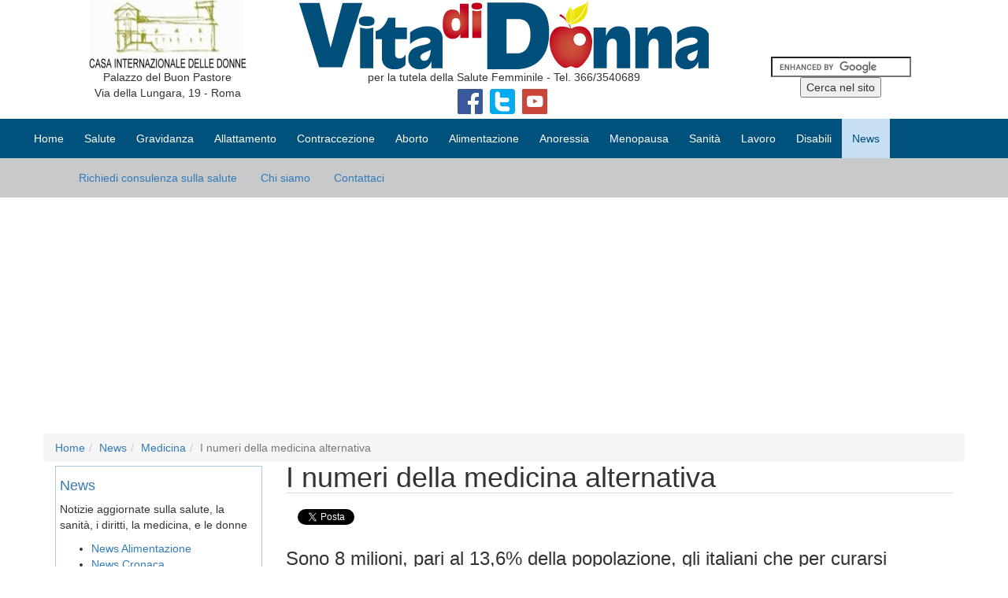

--- FILE ---
content_type: text/html; charset=UTF-8
request_url: https://www.vitadidonna.it/news/medicina/1908-i-numeri-della-medicina-alternativa.html
body_size: 10007
content:
<!DOCTYPE html>
<html prefix="og: http://ogp.me/ns#" lang="it">
<head>
    <meta charset="UTF-8">

    <meta name="viewport" content="width=device-width, initial-scale=1">

    <meta property="og:locale" content="it_IT">
    <meta property="og:site_name" content="Associazione VitadiDonna Onlus">
    <meta property="og:title" content="I numeri della medicina alternativa">
    <meta property="og:description" content="Sono 8 milioni, pari al 13,6% della popolazione, gli italiani che per curarsi scelgono le terapie non convenzionali. ">
    <meta property="og:type" content="article">

    
    <meta property="og:url" content="https://www.vitadidonna.it/news/medicina/1908-i-numeri-della-medicina-alternativa.html">

    
    <link rel="stylesheet" href="/css/v2/bootstrap.min.css"/>    <link rel="stylesheet" href="/css/v2/style_20190509-7.min.css"/>
    <meta name="author" content="Redazione" >
    <meta name="keywords" content="terapie non convenzionali, omeopatia, farmaci" >
    <meta name="description" content="Sono 8 milioni, pari al 13,6% della popolazione, gli italiani che per curarsi scelgono le terapie non convenzionali. ">

    
    <title>I numeri della medicina alternativa</title>

    <link href="/favicon.ico" rel="shortcut icon" type="image/vnd.microsoft.icon" >

    <link rel="canonical" href="https://www.vitadidonna.it/news/medicina/1908-i-numeri-della-medicina-alternativa.html" >

        <script async src="//pagead2.googlesyndication.com/pagead/js/adsbygoogle.js"></script>
    <script>
         (adsbygoogle = window.adsbygoogle || []).push({
              google_ad_client: "ca-pub-4257996155949675",
              enable_page_level_ads: true
         });
    </script>
    
    <!-- Inizio Codice Analytics -->
 <script>
    var _gaq = _gaq || [];
    _gaq.push(['_setAccount', 'UA-8832726-1']);
    _gaq.push(['_trackPageview']);
    (function() {
    var ga = document.createElement('script'); ga.type = 'text/javascript'; ga.async = true;
    ga.src = ('https:' == document.location.protocol ? 'https://ssl' : 'http://www') + '.google-analytics.com/ga.js';
    var s = document.getElementsByTagName('script')[0]; s.parentNode.insertBefore(ga, s);
    })();
</script>
<!-- Fine Codice Analytics --></head>
<body>
    <div id="fb-root"></div>

    <header id="header" class="navbar navbar-static-top">
    <div class="container">

        <div class="col-lg-3 col-md-3 col-sm-3 hidden-xs" id="casainternazionale">
            <img src="/img/logo_casa_internazionale.jpeg" class="img-responsive center-block" alt="Casa Internazionale delle Donne"/>            <p class="text-center visible-lg visible-md">Palazzo del Buon Pastore <br /> Via della Lungara, 19 - Roma</p>
        </div>

        <div class="col-lg-6 col-md-7 col-sm-6" id="logoheader">
            <a href="/">
                <img src="/img/logo.png" class="img-responsive center-block" alt="Associazione Vita di Donna Onlus" title="Associazione Vita di Donna Onlus"/>            </a>
            <p class="text-center"> per la tutela della Salute Femminile - Tel. 366/3540689</p>

            <div class="vitadidonna-socials-pages text-center visible-lg visible-md visible-sm">
                <a target="_blank" href="https://www.facebook.com/VitadiDonnaOnlus" title="Seguici su Facebook">
                    <img src="/img/ico_facebook.png" alt="Facebook" title="Facebook"/>                </a>
                <a target="_blank" href="https://twitter.com/VitadiDonna" title="Seguici su Twitter">
                    <img src="/img/ico_twitter.png" alt="Twitter" title="Twitter"/>                </a>
                <a target="_blank" href="https://www.youtube.com/channel/UCRpGn86N-XYCC19wmIGssrw" title="Seguici su Youtube">
                    <img src="/img/ico_youtube.png" alt="Youtube" title="Youtube"/>                </a>
            </div>
        </div>

        <div class="col-lg-3 col-md-2 col-sm-3" id="top-menu-right">
            <div id="vitadidonna-facebook-like" class="text-center visible-lg visible-md visible-sm">
                    <div class="fb-like"
                        data-href="https://www.facebook.com/VitadiDonnaOnlus/"
                        data-layout="box_count"
                        data-action="like"
                        data-show-faces="false"
                        data-share="false">
                    </div>
            </div>
            <div id="google-search-top" class="text-center">
                <div class="moduletable-searchtop">
                    <form action="/ricerca-google.html" id="cse-search-box">
                        <div>
                            <input type="hidden" name="cx" value="partner-pub-4257996155949675:5762917891" />
                            <input type="hidden" name="cof" value="FORID:10" />
                            <input type="hidden" name="ie" value="UTF-8" />
                            <input type="text" name="q" size="20" />
                            <input type="submit" name="sa" value="Cerca nel sito" />
                        </div>
                    </form>
                    <script src="https://www.google.it/coop/cse/brand?form=cse-search-box&amp;lang="></script>
                </div>
            </div>
        </div>

    </div>
</header>

    
<nav class="navbar navbar-default" id="menu-top">
    <div class="container-fluid">
        <div class="navbar-header">
            <button type="button" class="navbar-toggle collapsed" data-toggle="collapse" data-target="#vdd-menu-top" aria-expanded="false">
                <span class="sr-only">Toggle navigation</span>
                <span class="icon-bar"></span>
                <span class="icon-bar"></span>
                <span class="icon-bar"></span>
            </button>

            <a class="navbar-brand hidden-lg hidden-md hidden-sm" href="https://www.vitadidonna.it">Home</a>

            <div class="vitadidonna-socials-pages text-center hidden-lg hidden-md hidden-sm">
                <a target="_blank" href="http://www.facebook.com/VitadiDonnaOnlus" title="Seguici su Facebook">
                    <img src="/img/ico_facebook.png" alt="Facebook" title="Facebook" />
                </a>
                <a target="_blank" href="http://twitter.com/VitadiDonna" title="Seguici su Twitter">
                    <img src="/img/ico_twitter.png" alt="Twitter" title="Twitter" />
                </a>
                <a target="_blank" href="https://www.youtube.com/channel/UCRpGn86N-XYCC19wmIGssrw" title="Seguici su Youtube">
                    <img src="/img/ico_youtube.png" alt="Youtube" title="Youtube" />
                </a>
            </div>

        </div>

        <div id="vdd-menu-top" class="collapse navbar-collapse">

            
<ul class="nav navbar-nav menu-topmenu">

    
        
            <li class="item-nnn"><a href="/">Home</a></li>
        
            <li class="item-nnn deeper dropdown parent"><a  class="dropdown-toggle" role="button" aria-expanded="false" href="/salute/">Salute</a><ul class="dropdown-menu"><li class="item-nnn"><a href="/salute/infezioni-vaginali/">Infezioni vaginali</a></li><li class="item-nnn"><a href="/salute/malattie-trasmissione-sessuale/">Malattie a trasmissione sessuale</a></li><li class="item-nnn"><a href="/salute/prevenzione-tumori/">Prevenzione tumori</a></li><li class="item-nnn"><a href="/salute/medicina/">Medicina Donna</a></li><li class="item-nnn"><a href="/salute/sterilita/">Sterilità</a></li><li class="item-nnn"><a href="/salute/violenza/">Violenza sulla donna</a></li><li class="item-nnn"><a href="/salute/faq-diagnostica/">FAQ Diagnostica</a></li><li class="item-nnn"><a href="/salute/faq-malattie/">FAQ Malattie</a></li><li class="item-nnn"><a href="/salute/faq-sessualita/">FAQ Sessualità</a></li></ul></li>
        
            <li class="item-nnn deeper dropdown parent"><a  class="dropdown-toggle" role="button" aria-expanded="false" href="/gravidanza/">Gravidanza</a><ul class="dropdown-menu"><li class="item-nnn"><a href="/gravidanza/salute/">Salute</a></li><li class="item-nnn"><a href="/gravidanza/alimentazione/">Alimentazione</a></li><li class="item-nnn"><a href="/gravidanza/malattie-infettive/">Malattie Infettive</a></li><li class="item-nnn"><a href="/gravidanza/esami/">Esami</a></li><li class="item-nnn"><a href="/gravidanza/parto/">Il parto</a></li><li class="item-nnn"><a href="/gravidanza/puerperio/">Il puerperio</a></li><li class="item-nnn"><a href="/gravidanza/faq/">FAQ Gravidanza</a></li><li class="item-nnn"><a href="/gravidanza/maternita/">Maternità e Diritti</a></li><li class="item-nnn"><a href="/gravidanza/agenda/">Agenda Online</a></li></ul></li>
        
            <li class="item-nnn deeper dropdown parent"><a  class="dropdown-toggle" role="button" aria-expanded="false" href="/allattamento/">Allattamento</a><ul class="dropdown-menu"><li class="item-nnn"><a href="/allattamento/al-seno/">Al seno</a></li><li class="item-nnn"><a href="/allattamento/artificiale/">Artificiale</a></li><li class="item-nnn"><a href="/allattamento/svezzamento/">Svezzamento</a></li><li class="item-nnn"><a href="/allattamento/accrescimento/">Accrescimento</a></li></ul></li>
        
            <li class="item-nnn deeper dropdown parent"><a  class="dropdown-toggle" role="button" aria-expanded="false" href="/contraccezione/">Contraccezione</a><ul class="dropdown-menu"><li class="item-nnn"><a href="/contraccezione/emergenza/">Contraccezione di emergenza</a></li><li class="item-nnn"><a href="/contraccezione/metodi/">Metodi Contraccettivi</a></li><li class="item-nnn"><a href="/contraccezione/faq/">FAQ Contraccezione</a></li></ul></li>
        
            <li class="item-nnn deeper dropdown parent"><a  class="dropdown-toggle" role="button" aria-expanded="false" href="/aborto/">Aborto</a><ul class="dropdown-menu"><li class="item-nnn"><a href="/aborto/sintomi/">Come, dove, i sintomi</a></li><li class="item-nnn"><a href="/aborto/pillola-abortiva-ru486/">La pillola abortiva Ru486</a></li><li class="item-nnn"><a href="/aborto/legge/">La legge e i diritti</a></li><li class="item-nnn"><a href="/aborto/faq/">FAQ Aborto</a></li></ul></li>
        
            <li class="item-nnn deeper dropdown parent"><a  class="dropdown-toggle" role="button" aria-expanded="false" href="/alimentazione/">Alimentazione</a><ul class="dropdown-menu"><li class="item-nnn"><a href="/alimentazione/salute/">Salute</a></li><li class="item-nnn"><a href="/alimentazione/obesita/">Obesità e sovrappeso</a></li><li class="item-nnn"><a href="/alimentazione/alimenti/">Gli alimenti</a></li><li class="item-nnn"><a href="/alimentazione/diete/">Le diete</a></li><li class="item-nnn"><a href="/alimentazione/rimedi-naturali-farmaci/">I rimedi naturali e farmaci</a></li><li class="item-nnn"><a href="/alimentazione/attivita-fisica/">L'attività fisica</a></li><li class="item-nnn"><a href="/alimentazione/diets/">Diets</a></li></ul></li>
        
            <li class="item-nnn deeper dropdown parent"><a  class="dropdown-toggle" role="button" aria-expanded="false" href="/anoressia/">Anoressia</a><ul class="dropdown-menu"><li class="item-nnn"><a href="/anoressia/disturbi/">Cosa c'è dietro il disturbo</a></li><li class="item-nnn"><a href="/anoressia/diagnosi/">Diagnosi</a></li><li class="item-nnn"><a href="/anoressia/prevenzione/">Prevenzione</a></li><li class="item-nnn"><a href="/anoressia/cura-terapia/">Cura e Terapia</a></li></ul></li>
        
            <li class="item-nnn deeper dropdown parent"><a  class="dropdown-toggle" role="button" aria-expanded="false" href="/menopausa/">Menopausa</a><ul class="dropdown-menu"><li class="item-nnn"><a href="/menopausa/sintomi/">Sintomi</a></li><li class="item-nnn"><a href="/menopausa/cure/">Cure e stili di vita</a></li><li class="item-nnn"><a href="/menopausa/osteoporosi/">Osteoporosi</a></li><li class="item-nnn"><a href="/menopausa/alimentazione/">Alimentazione</a></li><li class="item-nnn"><a href="/menopausa/ricette-cucina/">Ricette per la cucina</a></li></ul></li>
        
            <li class="item-nnn deeper dropdown parent"><a  class="dropdown-toggle" role="button" aria-expanded="false" href="/sanita/">Sanità</a><ul class="dropdown-menu"><li class="item-nnn"><a href="/sanita/asl-ospedali/">Asl e ospedali</a></li><li class="item-nnn"><a href="/sanita/servizi-pubblici/">Servizi pubblici</a></li><li class="item-nnn"><a href="/sanita/gravidanza/">Gravidanza</a></li><li class="item-nnn"><a href="/sanita/luoghi-parto-roma/">Partorire a Roma</a></li><li class="item-nnn"><a href="/sanita/asl-firenze/">ASL Firenze</a></li><li class="item-nnn"><a href="/sanita/immigrati/">Immigrati</a></li><li class="item-nnn"><a href="/sanita/liguria/">Liguria</a></li><li class="item-nnn"><a href="/sanita/pediatria/">Pediatria</a></li><li class="item-nnn"><a href="/sanita/donna/">Donna</a></li><li class="item-nnn"><a href="/sanita/disturbi-alimentari/">Disturbi alimentari</a></li><li class="item-nnn"><a href="/sanita/consultori/">Segnalazioni</a></li><li class="item-nnn"><a href="/sanita/consultori-familiari/">Consultori</a></li><li class="item-nnn"><a href="/sanita/cure-termali/">Terme</a></li></ul></li>
        
            <li class="item-nnn deeper dropdown parent"><a  class="dropdown-toggle" role="button" aria-expanded="false" href="/lavoro/">Lavoro</a><ul class="dropdown-menu"><li class="item-nnn"><a href="/lavoro/assunzione/">Assunzione</a></li><li class="item-nnn"><a href="/lavoro/contratti/">Contratti</a></li><li class="item-nnn"><a href="/lavoro/part-time/">Part time</a></li><li class="item-nnn"><a href="/lavoro/formazione/">Formazione</a></li><li class="item-nnn"><a href="/lavoro/retribuzione/">Retribuzione</a></li><li class="item-nnn"><a href="/lavoro/orario/">Orario di lavoro</a></li><li class="item-nnn"><a href="/lavoro/welfare/">Welfare</a></li><li class="item-nnn"><a href="/lavoro/medicina/">Medicina del lavoro</a></li><li class="item-nnn"><a href="/lavoro/maternita/">Maternità e lavoro</a></li><li class="item-nnn"><a href="/lavoro/corsi-scuole/">Corsi e Scuole</a></li></ul></li>
        
            <li class="item-nnn deeper dropdown parent"><a  class="dropdown-toggle" role="button" aria-expanded="false" href="/disabili/">Disabili</a><ul class="dropdown-menu"><li class="item-nnn"><a href="/disabili/definizione/">Definizione di handicap e suo accertamento</a></li><li class="item-nnn"><a href="/disabili/inserimento-lavorativo/">Inserimento lavorativo</a></li><li class="item-nnn"><a href="/disabili/legge-68/">Legge 68, normativa di igiene e sicurezza</a></li><li class="item-nnn"><a href="/disabili/agevolazioni-lavoro/">Le agevolazioni nel rapporto di lavoro</a></li></ul></li>
        
            <li class="item-nnn deeper dropdown parent active"><a  class="dropdown-toggle" role="button" aria-expanded="false" href="/news/">News</a><ul class="dropdown-menu"><li class="item-nnn"><a href="/news/alimentazione/">Alimentazione</a></li><li class="item-nnn"><a href="/news/cronaca/">Cronaca</a></li><li class="item-nnn"><a href="/news/diritti/">Diritti</a></li><li class="item-nnn active"><a href="/news/medicina/">Medicina</a></li><li class="item-nnn"><a href="/news/salute/">Salute</a></li><li class="item-nnn"><a href="/news/sanita/">Sanità</a></li><li class="item-nnn"><a href="/news/donne/">Donne</a></li></ul></li>
        
    
</ul>

        </div>
    </div>
</nav>
    <div id="menu-header">
    <div class="container">
        <div class="collapse navbar-collapse">
            <ul class="nav navbar-nav menu-header">
                <li class="item-232">
                    <a href="/consulenze.html" >Richiedi consulenza sulla salute</a>
                </li>
                <li class="item-233">
                    <a href="/chi-siamo/">Chi siamo</a>
                </li>
                <li class="item-231">
                    <a href="/contattaci/">Contattaci</a>
                </li>
            </ul>
        </div>
    </div>
</div>
    
<div id="main" class="container">
    <div id="content" class="row">

                    <nav aria-label="breadcrumb"><ol class="breadcrumb"><li class="breadcrumb-item"><a href="/">Home</a></li><li class="breadcrumb-item"><a href="/news/">News</a></li><li class="breadcrumb-item"><a href="/news/medicina/">Medicina</a></li><li class="breadcrumb-item active">I numeri della medicina alternativa</li></ol></nav>        
        <div class="col-lg-9 col-md-9 col-sm-12 col-xs-12 col-lg-push-3 col-md-push-3">
            <!-- google_ad_section_start -->
                    
            <article class="item-page">
                <h1>I numeri della medicina alternativa</h1>                <aside id="vitadidonna-socials-bottom">
            <div class="vitadidonna-social vitadidonna-social-facebook">
                <div class="fb-share-button" data-href="https://www.vitadidonna.it/news/medicina/1908-i-numeri-della-medicina-alternativa.html" data-layout="button_count" data-mobile-iframe="true"></div>
            </div>

            <div class="vitadidonna-social vitadidonna-social-twitter">
                <a href="https://twitter.com/share" class="twitter-share-button" data-url="https://www.vitadidonna.it/news/medicina/1908-i-numeri-della-medicina-alternativa.html">Tweet</a>
            </div>

            <div class="vitadidonna-social vitadidonna-social-googleplus">
            <div class="g-plus" data-action="share" data-annotation="bubble" data-height="24" data-href="https://www.vitadidonna.it/news/medicina/1908-i-numeri-della-medicina-alternativa.html"></div>
            </div>
        </aside>                <h2>Sono 8 milioni, pari al 13,6% della popolazione, gli italiani che per curarsi scelgono le terapie non convenzionali.</h2>
<p>I 'fan' dell'altra medicina sono più donne che uomini (4,7 milioni contro 3,3 milioni), e più numerosi al Nord Est (24,7%, contro il 20% del Nord Ovest, il 16,1% del Centro, il 9,4% delle Isole e il 6,4% del Sud).</p>
<p>I dati sono stati ricordati ieri a Milano, durante la presentazione di un Corso di alta formazione sull'integrazione in medicina, al via da novembre nelle università di Bologna, Messina, Roma La Sapienza e Verona.</p>
<p>La cosiddetta medicina alternativa piace anche ai medici (sono 10 mila i camici bianchi che nella Penisola suggeriscono regolarmente trattamenti non convenzionali), e conquista soprattutto i laureati (18,7%, contro il 13,5% di chi possiede la licenza media e il 9,2% di chi si è fermato a quella elementare).</p>
<p>Numeri in ogni caso molto inferiori a quelli stranieri. A guidare la classifica delle nazioni 'amiche' delle cure non convenzionali è la Francia (49% di utilizzatori), seguita da Germania (46%), Regno Unito (35%), Belgio (31%) e Paesi nordici (25% circa).</p>
<p>In generale, il mercato mondiale dei 'farmaci alternativi' si aggira intorno ai 466 miliardi di dollari (dato 2003), mentre il fatturato dei soli prodotti omeopatici ammonta a 1,5 miliardi di euro (0,3% del mercato farmaceutico globale), con vendite per 300 milioni in Francia e di 200 milioni e 282 mila euro in Italia (dato 2006).</p>
<p>In Parlamento - ricordano gli esperti nell'incontro milanese - si sta lavorando da anni a una legge sulle medicine non convenzionali, ma le 'Linee guida per la qualità nella formazione in medicina complementare' sono arenate da tempo.</p>
<p id="article-data">Un problema serio - avvertono - perché, non sapendo dove e a chi indirizzarsi, i pazienti si affidano spesso a sedicenti esperti.</p>
<p><em>Medicina alternativa</em></p>
<p>Può interessare:<em><br /></em></p>
<p><a href="/alimentazione/salute/celiachia-sintomi-diagnosi-e-test-cure-e-rimedi.html" title="Celiachia: sintomi, test, diagnosi e cura">Celiachia: sintomi, test, diagnosi e cura</a></p>
<p><a href="/salute/medicina/stitichezza-cause-e-rimedi-contro-la-stipsi.html" title="Stitichezza: cause, sintomi e rimedi">Stitichezza: cause, sintomi e rimedi</a></p>
<p>Pagina pubblicata il 10 settembre 2008</p>            </article>

            <!-- google_ad_section_end -->
            <div id="other">

                <script async="" src="https://pagead2.googlesyndication.com/pagead/js/adsbygoogle.js"></script>
<!-- CORRISPONDENZA REATTIVO CON ANNUNCI --> <ins class="adsbygoogle" style="display: block;" data-ad-client="ca-pub-4257996155949675" data-ad-slot="2092660351" data-ad-format="autorelaxed"></ins>
<script>
(adsbygoogle = window.adsbygoogle || []).push({});
</script><div id="richiedi-consulenza"><a href="/consulenze.html"><strong><br />Hai bisogno di aiuto? Vuoi informazioni, una consulenza sulla salute? Scrivici</strong></a></div>                            
                
                    <section id="under-article">
                        <h4>Argomenti Correlati</h4>
                        <ul class="relateditems">
                            
                                <li>
                                    <a href="/news/salute/5849-condividere-o-no-l-informazione-sanitaria.html" class="fj_relatedplus">
                                        Condividere o no l'informazione sanitaria?                                    </a>
                                </li>

                            
                                <li>
                                    <a href="/news/medicina/5210-omeopatia-fenomeno-in-crescita-tra-le-donne-italiane.html" class="fj_relatedplus">
                                        Omeopatia, fenomeno in crescita tra le donne italiane                                    </a>
                                </li>

                            
                                <li>
                                    <a href="/gravidanza/faq/gravidanza-le-faq-malattie-in-gravidanza-farmaci-rosolia-ecc.html" class="fj_relatedplus">
                                        Gravidanza: le faq. Malattie in gravidanza, farmaci , rosolia, ecc                                    </a>
                                </li>

                            
                                <li>
                                    <a href="/alimentazione/alimenti/interazione-farmaci/interazioni-fra-farmaci-e-alimenti-def.html" class="fj_relatedplus">
                                        Interazioni fra farmaci e alimenti - DEF                                    </a>
                                </li>

                            
                                <li>
                                    <a href="/news/salute/1031-farmaci-se-urgenti-anche-senza-ricetta-medica.html" class="fj_relatedplus">
                                        Farmaci, se urgenti anche senza ricetta medica                                    </a>
                                </li>

                            
                                <li>
                                    <a href="/news/salute/4509-ai-bambini-si-prescrivono-troppi-farmaci-soprattutto-antibiotici.html" class="fj_relatedplus">
                                        Ai bambini si prescrivono troppi farmaci, soprattutto antibiotici                                    </a>
                                </li>

                            
                                <li>
                                    <a href="/salute/medicina/farmaci-generici-cosa-sono.html" class="fj_relatedplus">
                                        Farmaci generici. Cosa sono                                    </a>
                                </li>

                            
                                <li>
                                    <a href="/news/sanita/4790-la-federfarma-ci-prova-farmaci-meno-costosi-in-farmacia-che-nelle-asl.html" class="fj_relatedplus">
                                        La Federfarma ci prova: farmaci meno costosi in farmacia che nelle Asl                                    </a>
                                </li>

                            
                                <li>
                                    <a href="/news/salute/2135-esercizio-al-posto-dei-farmaci.html" class="fj_relatedplus">
                                        Esercizio al posto dei farmaci                                    </a>
                                </li>

                            
                                <li>
                                    <a href="/gravidanza/faq/gravidanza-sono-positiva-allo-streptococco-e-devo-prendere-gli-antibiotici.html" class="fj_relatedplus">
                                        Gravidanza, sono positiva allo streptococco e devo prendere gli antibiotici                                    </a>
                                </li>

                                                    </ul>
                    </section>

                            
            </div>

        </div>

        <div id="content-dx" class="col-lg-3 col-md-3 col-sm-12 col-xs-12 col-lg-pull-9 col-md-pull-9">

            <div class="custom-sections">
                            <p class="vdd-module-title-h4"><a href="/news/">News</a></p>
                            <p>Notizie aggiornate sulla salute, la sanità, i diritti, la medicina, e le donne</p>
                            <ul class="categories-module">
                            <li>        <a href="/news/alimentazione/">
                            News Alimentazione</a>

                            </li>
                            <li>        <a href="/news/cronaca/">
                            News Cronaca</a>

                            </li>
                            <li>        <a href="/news/diritti/">
                            News Diritti</a>

                            </li>
                            <li>        <a href="/news/medicina/">
                            News Medicina</a>

                            </li>
                            <li>        <a href="/news/salute/">
                            News Salute</a>

                            </li>
                            <li>        <a href="/news/sanita/">
                            News Sanità</a>

                            </li>
                            <li>        <a href="/news/donne/">
                            News Donne</a>

                            </li>
                            </ul></div><div class="custom-sections">
	<p class="vdd-module-title-h4"><a href="/salute/">Salute Donna</a></p>
<p>La medicina al femminile per il benessere del corpo e della mente.</p>
<ul class="categories-module">
	<li> 		<a href="/salute/infezioni-vaginali/">
		Le infezioni vaginali, sintomi e cure</a>

		 </li>
	<li> 		<a href="/salute/malattie-trasmissione-sessuale/">
		Malattie a trasmissione sessuale</a>

		<ul>	<li> 		<a href="/salute/malattie-trasmissione-sessuale/hpv-papilloma-virus/">
		Hpv Papilloma virus</a>

		 </li>
</ul> </li>
	<li> 		<a href="/salute/prevenzione-tumori/">
		Prevenzione dei tumori delle donne</a>

		 </li>
	<li> 		<a href="/salute/medicina/">
		Medicina al femminile</a>

		<ul>	<li> 		<a href="/salute/medicina/psoriasi/">
		La psoriasi, cos'è, come si cura e si previene, quali terapie, le cause e i sintomi</a>

		 </li>
</ul> </li>
	<li> 		<a href="/salute/sterilita/">
		La sterilità maschile e femminile, terapie e fecondazione assistita</a>

		 </li>
	<li> 		<a href="/salute/violenza/">
		Violenza contro le donne</a>

		 </li>
	<li> 		<a href="/salute/faq-diagnostica/">
		Domande e risposte sulla Diagnostica</a>

		 </li>
	<li> 		<a href="/salute/faq-malattie/">
		Domande e risposte sulle Malattie della Donna</a>

		<ul>	<li> 		<a href="/salute/faq-malattie/candida/">
		La candida, domande e risposte</a>

		 </li>
	<li> 		<a href="/salute/faq-malattie/hpv-papilloma-virus/">
		Hpv, papilloma virus, domande e risposte</a>

		 </li>
	<li> 		<a href="/salute/faq-malattie/menopausa/">
		Menopausa, domande e risposte</a>

		 </li>
	<li> 		<a href="/salute/faq-malattie/varie/">
		Malattie della donna, le faq sulle patologie</a>

		 </li>
</ul> </li>
	<li> 		<a href="/salute/faq-sessualita/">
		Domande e risposte sulla Sessualità</a>

		 </li>
</ul>
</div><div class="moduletable vdd_5x1000">
<div class="custom vdd_5x1000">
<p><strong><img src="https://www.vitadidonna.it/images/Lo sapevi.png" alt="5xmille" width="350" height="293" /><br /><br />FAI UNA DONAZIONE<br /></strong></p>
<form action="https://www.paypal.com/donate" method="post" target="_top"><input type="hidden" name="hosted_button_id" value="G5HJFF7WUYARW" /> <input type="image" src="https://www.paypalobjects.com/it_IT/IT/i/btn/btn_donate_LG.gif" name="submit" title="PayPal - The safer, easier way to pay online!" alt="Donate with PayPal button" border="0" /> <img alt="" src="https://www.paypal.com/it_IT/i/scr/pixel.gif" width="1" height="1" border="0" /></form></div>
</div>
<!-- Google tag (gtag.js) -->
<script async="" src="https://www.googletagmanager.com/gtag/js?id=G-QDS58D2NWK"></script>
<script>
  window.dataLayer = window.dataLayer || [];
  function gtag(){dataLayer.push(arguments);}
  gtag('js', new Date());

  gtag('config', 'G-QDS58D2NWK');
</script><div class="moduletable">
<p class="vdd-module-title-h3">I Servizi di Vita di Donna</p>
<p class="vdd-module-title-h4">Ambulatorio ginecologico</p>
<p>Richieste urgenti tel. 366/3540689 tutti i giorni, festivi compresi. Siamo in ambulatorio ogni giovedì dalle 16,00 alle 19,00, ma se avete una urgenza chiameteci e cercheremo di visitarvi.</p>
<p class="vdd-module-title-h4">Aiuto telefonico</p>
<p>Rispondiamo a qualunque domanda sulla salute della donna, tutti i giorni dalle 9,00 alle 19,00 (festivi compresi). TEL. 366/3540689.</p>
<p class="vdd-module-title-h4">Aiuto via email</p>
<p><a href="/consulenze.html">Scrivici per una consulenza</a> sulla salute, rispondiamo entro 24 ore.</p>
<p class="vdd-module-title-h4"><a href="/contraccezione/emergenza/pillola-del-giorno-dopo-contraccezione-di-emergenza-periodo-ovulazione.html">SoS Pillola del giorno dopo</a></p>
<p>Chiamaci per ogni informazione. Se sei minorenne e hai avuto problemi chiamaci e ti aiuteremo <span class="red">Tel. 366/3540689<br /></span></p>
<p class="vdd-module-title-h4">Tutti i servizi sono gratuiti (è possibile lasciare un contributo solo se lo si desidera, non verrà richiesto)</p>
</div><div class="moduletable">
<div class="custom">
<p class="vdd-module-title-h4"><a href="/gravidanza/" title="Gravidanza">La gravidanza</a></p>
<p>Sei incinta o vuoi avere un bambino? Visita la nostra guida alla gravidanza</p>
<p><a href="/gravidanza/salute/i-primi-sintomi-della-gravidanza-sono-incinta.html" title="Primi sintomi della gravidanza, sono incinta?">Primi sintomi della gravidanza, sono incinta?</a></p>
<p><a href="/gravidanza/salute/periodo-fertile-come-calcolare-l-ovulazione.html" title="Periodo fertile, come calcolare l'ovulazione">Periodo fertile, come calcolare l'ovulazione</a></p>
</div>
</div><div class="moduletable">
<div class="custom">
	<p class="vdd-module-title-h4"><a href="/salute/malattie-trasmissione-sessuale/hpv-papilloma-virus/" title="Hpv">Hpv Papilloma virus</a></p>
<p>Tutto quello che è necessario sapere</p>
</div>
</div><div class="moduletable">
					

<div class="custom">
	<p class="vdd-module-title-h4"><a href="/anoressia/" title="Anoressia">Anoressia</a></p>
<p>Il disturbo, la diagnosi, la prevenzione e la cura</p>
</div>
		</div><div class="moduletable">
                            <div class="custom">
                                <p class="vdd-module-title-h4"><a href="/alimentazione/" title="alimentazione, diete e salute">Alimentazione, diete e salute</a></p>
                                <p>Obesità e sovrappeso, diete, alimentazione della donna in gravidanza e in menopausa, il cibo</p>
                            </div>
                        </div>
        </div><!-- end content-dx -->        

    </div><!-- end content -->

</div>

    
    <footer id="footer">
    <div>
        <a href="/"><img src="/img/logo_footer.jpg" alt="Associazione Vita di Donna Onlus" /></a>
    </div>

    <div>
        L'Associazione Vita di Donna è regolarmente iscritta al Tribunale di Roma dal 1999. <br />
        Copyrigt 2002 - 2018. Tutti i diritti sono riservati. È vietata la riproduzione anche parziale senza l'autorizzazione della Redazione.
    </div>

    <div id="menu-footer" class="navbar navbar-default">
        <div class="container-fluid">
            <div class="navbar">
                <ul class="nav navbar-nav menu-footer">
                    <li class="item-175"><a href="/mappa-sito/" >Mappa Sito</a></li>
                    <li class="item-294"><a href="/consulenze.html" >Richiedi consulenza sulla salute</a></li>
                    <li class="item-292"><a href="/chi-siamo/" >Chi siamo</a></li>
                    <li class="item-293"><a href="/contattaci/" >Contattaci</a></li>
                    <li class="item-112">
                        <a href="/note/vita-di-donna-onlus-informativa-estesa-cookie-policy.html" target="_blank" >Cookie Policy</a>
                    </li>
                    <li class="item-373">
                        <a href="/note/vita-di-donna-onlus-informativa-sulla-privacy.html" target="_blank" >Privacy</a>
                    </li>
                    <li class="item-374">
                        <a href="/note/note-sulla-pubblicita-e-la-privacy.html" >Termini di utilizzo</a>
                    </li>
               </ul>
            </div>
        </div>
    </div>

    <div class="nota-bottom">
        Le indicazioni che troverete tra queste pagine vengono fornite al solo scopo informativo e non possono sostituire la consulenza di un medico. <br />
        Ricordate che l'autodiagnosi e l'autoterapia possono essere pericolose. È possibile rintracciare dei centri dove con breve attesa e pagando un ticket si può essere visitati.<br />
        Anche il vostro medico di famiglia potrà esservi di aiuto.
    </div>
</footer>

    
<!-- jQuery (necessary for Bootstrap's JavaScript plugins) -->
<script src="/js/v2/jquery.min.js"></script>
<!-- Latest compiled and minified JavaScript -->
<script src="/js/v2/bootstrap.min.js"></script>
<script src="https://apis.google.com/js/platform.js" async defer></script>

<script src="/js/social.min.js"></script>
<script src="https://a.teads.tv/page/62372/tag" async></script>

<!-- Inizio Codice ShinyStat -->
<script src="https://codicebusiness.shinystat.com/cgi-bin/getcod.cgi?USER=vitadidonna&amp;P=2"></script>
<noscript>
    <a href="https://www.shinystat.com/it" target="_top"><img src="https://www.shinystat.com/cgi-bin/shinystat.cgi?USER=vitadidonna&amp;P=2" alt="Statistiche web" /></a>
</noscript>
<!-- Fine Codice ShinyStat -->

<!-- Quantcast Choice. Consent Manager Tag -->
<script src="/js/quantumcast_choice.js"></script>
</body>
</html>

--- FILE ---
content_type: text/html; charset=utf-8
request_url: https://accounts.google.com/o/oauth2/postmessageRelay?parent=https%3A%2F%2Fwww.vitadidonna.it&jsh=m%3B%2F_%2Fscs%2Fabc-static%2F_%2Fjs%2Fk%3Dgapi.lb.en.2kN9-TZiXrM.O%2Fd%3D1%2Frs%3DAHpOoo_B4hu0FeWRuWHfxnZ3V0WubwN7Qw%2Fm%3D__features__
body_size: 162
content:
<!DOCTYPE html><html><head><title></title><meta http-equiv="content-type" content="text/html; charset=utf-8"><meta http-equiv="X-UA-Compatible" content="IE=edge"><meta name="viewport" content="width=device-width, initial-scale=1, minimum-scale=1, maximum-scale=1, user-scalable=0"><script src='https://ssl.gstatic.com/accounts/o/2580342461-postmessagerelay.js' nonce="lCxcylxIN1BR1dhczARM2Q"></script></head><body><script type="text/javascript" src="https://apis.google.com/js/rpc:shindig_random.js?onload=init" nonce="lCxcylxIN1BR1dhczARM2Q"></script></body></html>

--- FILE ---
content_type: text/html; charset=utf-8
request_url: https://www.google.com/recaptcha/api2/aframe
body_size: 119
content:
<!DOCTYPE HTML><html><head><meta http-equiv="content-type" content="text/html; charset=UTF-8"></head><body><script nonce="eKBjRbKxVmyb-eASC0wcDg">/** Anti-fraud and anti-abuse applications only. See google.com/recaptcha */ try{var clients={'sodar':'https://pagead2.googlesyndication.com/pagead/sodar?'};window.addEventListener("message",function(a){try{if(a.source===window.parent){var b=JSON.parse(a.data);var c=clients[b['id']];if(c){var d=document.createElement('img');d.src=c+b['params']+'&rc='+(localStorage.getItem("rc::a")?sessionStorage.getItem("rc::b"):"");window.document.body.appendChild(d);sessionStorage.setItem("rc::e",parseInt(sessionStorage.getItem("rc::e")||0)+1);localStorage.setItem("rc::h",'1769624657790');}}}catch(b){}});window.parent.postMessage("_grecaptcha_ready", "*");}catch(b){}</script></body></html>

--- FILE ---
content_type: text/css
request_url: https://www.vitadidonna.it/css/v2/style_20190509-7.min.css
body_size: 1217
content:
#header,#menu-top{margin-bottom:0}#ads-bottom,#footer,.vdd_5x1000,.vitadidonna-socials-pages{text-align:center}#menu-top{background-color:#00517c;border-radius:0;border:0}#menu-header{background-color:#c7c9cb;line-height:20px}#menu-top .nav>li>a{color:#fff;padding-left:13px;padding-right:13px}#menu-top .nav>li.active>a,#menu-top .nav>li.active>a:hover,#menu-top .nav>li>a:hover,#menu-top .navbar-collapse a:hover{color:#004f7c;background-color:#c6dff3}#main h1{border-bottom:1px solid #ddd}#main h1 a:link,#main h1 a:visited{font-size:.8em;color:#0d4c89}#main h2{font-size:24px}.categories-google-responsive{margin:10px 0}.category-desc .custom .row .col-lg-6 div{margin:20px 0}#main #colonna-dx .moduletable,#main #content-dx .custom-sections,#main #content-dx .moduletable,#main .moduletable-adsdx,#main .moduletable-consultori,#main .moduletable-honcode,#main .moduletable-menus,#main .moduletable-menusezione,#main .moduletable-newsletter,#main .moduletable-pacini,#main .moduletable-servizi,#main .moduletable-share,#main .moduletable-share-vert{border:1px solid #b0c9d8;margin-top:5px;margin-bottom:5px;padding:5px}#main .blog img,#main .categories-list img,#main .category-list img{border:0}#ads-bottom{padding:15px 0}#footer{background:#ebf2f8;padding:10px 0 0}#under-menu{padding-top:5px}#colonna-dx{padding-left:0;padding-right:0}#menu-footer{background-color:#00517c}#footer .nota-bottom{font-size:.8em;margin:0;padding:5px}#menu-footer ul.menu-footer a,#menu-footer ul.menu-footer a:link,#menu-footer ul.menu-footer a:visited{color:#fff}ul.menu-footer a:active,ul.menu-footer a:focus,ul.menu-footer a:hover,ul.menu-footer li.active,ul.menu-main li.active,ul.menu-main li:hover{background-color:#d1422e}ul.nav li.dropdown:hover>ul.dropdown-menu{display:block}#vitadidonna-socials{min-height:90px}#vitadidonna-socials .vitadidonna-social{padding:5px}#vitadidonna-socials-bottom{min-height:30px;margin:20px 0;clear:both}#vitadidonna-socials-bottom .vitadidonna-social{float:left;padding:0 5px}#vitadidonna-facebook-like{margin:5px 0;height:62px}#logoheader p{margin:0}#header .vitadidonna-socials-pages{margin:5px 0}#menu-top .vitadidonna-socials-pages{margin:8px 0}.vitadidonna-socials-pages a{height:32px;width:32px;margin-right:5px;text-decoration:none}.vitadidonna-socials-pages a img{height:32px;width:32px}@media (max-width:768px){#top-menu-right{margin:5px 0}}#content ol.breadcrumb,#menu-footer,#menu-footer .navbar{margin-bottom:0}@media (min-width:979px){ul.nav li.dropdown:hover>ul.dropdown-menu{display:block}}@media (max-width:768px){ul.nav li.dropdown:hover>ul.dropdown-menu{display:none}}#content .category-desc h1{margin-top:0}#content .category-desc h2{margin-top:5px}#content .item-page h1{margin-top:0}#content .item-page h2,#content-dx h3,ul.pagination{margin-top:5px}.blog-featured h2{padding:5px;background-color:#c7c9cb}.vdd_5x1000{background-color:#83312f;color:#fff}.vdd_5x1000 strong{font-size:1.2em}article.item-page ul{border:none}#content img{display:block;max-width:100%;height:auto}.vdd-module-title-h3{margin-top:5px;font-size:24px;margin-bottom:10px;font-family:inherit;font-weight:500;line-height:1.1;color:inherit}.vdd-module-title-h4{font-size:18px;margin-top:10px;margin-bottom:10px;font-family:inherit;font-weight:500;line-height:1.1;color:inherit}.custom-sections{padding-bottom:10px;border-bottom:1px solid #b0c9d8}#main .custom-sections img{float:none;padding:0;width:100%}

--- FILE ---
content_type: application/javascript
request_url: https://www.vitadidonna.it/js/social.min.js
body_size: 290
content:
!function(e,t,n){var o,r=e.getElementsByTagName(t)[0];e.getElementById(n)||(o=e.createElement(t),o.id=n,o.src="//connect.facebook.net/en_US/sdk.js#xfbml=1&version=v2.6",r.parentNode.insertBefore(o,r))}(document,"script","facebook-jssdk"),!function(e,t,n){var o,r=e.getElementsByTagName(t)[0],s=/^http:/.test(e.location)?"http":"https";e.getElementById(n)||(o=e.createElement(t),o.id=n,o.src=s+"://platform.twitter.com/widgets.js",r.parentNode.insertBefore(o,r))}(document,"script","twitter-wjs");

--- FILE ---
content_type: application/javascript
request_url: https://www.vitadidonna.it/js/quantumcast_choice.js
body_size: 2082
content:
var elem = document.createElement('script');
elem.src = 'https://quantcast.mgr.consensu.org/cmp.js';
elem.async = true;
elem.type = "text/javascript";
var scpt = document.getElementsByTagName('script')[0];
scpt.parentNode.insertBefore(elem, scpt);
(function() {
var gdprAppliesGlobally = false;
function addFrame() {
    if (!window.frames['__cmpLocator']) {
    if (document.body) {
        var body = document.body,
            iframe = document.createElement('iframe');
        iframe.style = 'display:none';
        iframe.name = '__cmpLocator';
        body.appendChild(iframe);
    } else {
        // In the case where this stub is located in the head,
        // this allows us to inject the iframe more quickly than
        // relying on DOMContentLoaded or other events.
        setTimeout(addFrame, 5);
    }
    }
}
addFrame();
function cmpMsgHandler(event) {
    var msgIsString = typeof event.data === "string";
    var json;
    if(msgIsString) {
    json = event.data.indexOf("__cmpCall") != -1 ? JSON.parse(event.data) : {};
    } else {
    json = event.data;
    }
    if (json.__cmpCall) {
    var i = json.__cmpCall;
    window.__cmp(i.command, i.parameter, function(retValue, success) {
        var returnMsg = {"__cmpReturn": {
        "returnValue": retValue,
        "success": success,
        "callId": i.callId
        }};
        event.source.postMessage(msgIsString ?
        JSON.stringify(returnMsg) : returnMsg, '*');
    });
    }
}
window.__cmp = function (c) {
    var b = arguments;
    if (!b.length) {
    return __cmp.a;
    }
    else if (b[0] === 'ping') {
    b[2]({"gdprAppliesGlobally": gdprAppliesGlobally,
        "cmpLoaded": false}, true);
    } else if (c == '__cmp')
    return false;
    else {
    if (typeof __cmp.a === 'undefined') {
        __cmp.a = [];
    }
    __cmp.a.push([].slice.apply(b));
    }
}
window.__cmp.gdprAppliesGlobally = gdprAppliesGlobally;
window.__cmp.msgHandler = cmpMsgHandler;
if (window.addEventListener) {
    window.addEventListener('message', cmpMsgHandler, false);
}
else {
    window.attachEvent('onmessage', cmpMsgHandler);
}
})();
window.__cmp('init', {
    'Initial Screen Title Text': 'Il rispetto della tua privacy è la nostra priorità',
    'Initial Screen Reject Button Text': 'Non Accetto',
    'Initial Screen Accept Button Text': 'Accetto',
    'Initial Screen Purpose Link Text': 'Mostra tutte le finalità di utilizzo',
    'Purpose Screen Title Text': 'Il rispetto della tua privacy è la nostra priorità',
    'Purpose Screen Body Text': 'È possibile impostare le tue preferenze sul consenso e scegliere come i tuoi dati vengono utilizzati in relazione alle diverse finalità riportate di seguito. Inoltre, potrai configurare le impostazioni per il nostro sito indipendentemente da quelle per i nostri partner. Troverai una descrizione per ciasuna delle finalità di utilizzo, in modo che tu sia a conoscenza di come noi e i nostri partner utilizziamo i tuoi dati.',
    'Purpose Screen Enable All Button Text': 'Abilita consenso per tutti gli usi previsti',
    'Purpose Screen Vendor Link Text': 'Visualizza la lista completa dei partner',
    'Purpose Screen Cancel Button Text': 'Annullare',
    'Purpose Screen Save and Exit Button Text': 'Salva ed Esci',
    'Vendor Screen Title Text': 'Il rispetto della tua privacy è la nostra priorità',
    'Vendor Screen Body Text': 'È possibile impostare le preferenze sul consenso per ogni singola società partner riportata di seguito. Per facilitare la tua decisione, puoi espandere l&#039;elenco di ciascun partner e visualizzare per quali finalità utilizza i dati. In alcuni casi, le società possono affermare che utilizzano i tuoi dati senza chiedere il consenso, in quanto esiste un legittimo interesse. Puoi fare clic sulle loro politiche sulla privacy per ottenere maggiori informazioni e per revocare il consenso.',
    'Vendor Screen Accept All Button Text': 'Accettare tutto',
    'Vendor Screen Reject All Button Text': 'Rifiutare tutto',
    'Vendor Screen Purposes Link Text': 'Ritorna alle finalità di utilizzo',
    'Vendor Screen Cancel Button Text': 'Annullare',
    'Vendor Screen Save and Exit Button Text': 'Salve ed Esci',
    'Initial Screen Body Text': 'Noi e i nostri partner utilizziamo, sul nostro sito, tecnologie come i cookie per personalizzare contenuti e annunci, fornire funzionalità per social media e analizzare il nostro traffico. Facendo clic di seguito si acconsente all&#039;utilizzo di questa tecnologia. Puoi cambiare idea e modificare le tue scelte sul consenso in qualsiasi momento ritornando su questo sito.',
    'Initial Screen Body Text Option': 1,
    'Publisher Logo': 'https://www.vitadidonna.it/img/logo.png',
    'Publisher Name': 'Vitadidonna',
    'Publisher Purpose IDs': [1,2,3,4,5],
    'Post Consent Page': 'https://www.vitadidonna.it/noconsents',
    'No Option': false,
    'Display Persistent Consent Link': false,
});
